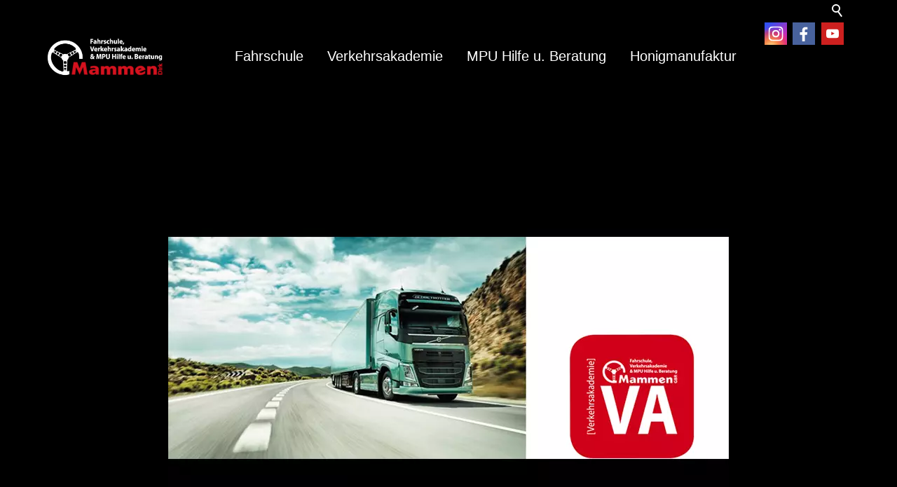

--- FILE ---
content_type: image/svg+xml
request_url: https://fahrschule-mammen.de/default-wGlobal/wGlobal/layout/images/social-icons/optimized/social-icons@fill(ffffff).svg
body_size: 8318
content:
<?xml version="1.0" encoding="UTF-8" standalone="no"?>
<svg
   xmlns:dc="http://purl.org/dc/elements/1.1/"
   xmlns:cc="http://creativecommons.org/ns#"
   xmlns:rdf="http://www.w3.org/1999/02/22-rdf-syntax-ns#"
   xmlns:svg="http://www.w3.org/2000/svg"
   xmlns="http://www.w3.org/2000/svg"
   xmlns:xlink="http://www.w3.org/1999/xlink"
   xmlns:sodipodi="http://sodipodi.sourceforge.net/DTD/sodipodi-0.dtd"
   xmlns:inkscape="http://www.inkscape.org/namespaces/inkscape"
   width="320"
   height="320"
   viewBox="0 0 320 320"
   id="svg2"
   version="1.1"
   inkscape:version="1.0 (4035a4f, 2020-05-01)"
   sodipodi:docname="social-icons.svg">
  <defs
     id="defs4">
    <clipPath
       id="SVGID_2_">
      <rect
         y="0"
         x="0"
         id="use9"
         width="800"
         height="800" />
    </clipPath>
    <clipPath
       id="SVGID_2_-7">
      <use
         xlink:href="#SVGID_1_"
         overflow="visible"
         id="use9-1" />
    </clipPath>
    <clipPath
       id="SVGID_2_-1">
      <use
         xlink:href="#SVGID_1_"
         overflow="visible"
         id="use9-0" />
    </clipPath>
    <clipPath
       id="SVGID_2_-3">
      <use
         xlink:href="#SVGID_1_"
         overflow="visible"
         id="use9-9" />
    </clipPath>
    <linearGradient
       id="a"
       x1=".667"
       x2=".417"
       y1=".167"
       y2=".75">
      <stop
         offset="0"
         stop-color="#37aee2"
         id="stop875" />
      <stop
         offset="1"
         stop-color="#1e96c8"
         id="stop877" />
    </linearGradient>
    <linearGradient
       id="b"
       x1=".66"
       x2=".851"
       y1=".437"
       y2=".802">
      <stop
         offset="0"
         stop-color="#eff7fc"
         id="stop880" />
      <stop
         offset="1"
         stop-color="#fff"
         id="stop882" />
    </linearGradient>
    <linearGradient
       gradientTransform="translate(32.000001,88.000004)"
       gradientUnits="userSpaceOnUse"
       y2="180"
       y1="40.079999"
       x2="100.08"
       x1="160.08"
       id="a-8">
      <stop
         id="stop875-2"
         stop-color="#37aee2"
         offset="0" />
      <stop
         id="stop877-9"
         stop-color="#1e96c8"
         offset="1" />
    </linearGradient>
    <linearGradient
       gradientUnits="userSpaceOnUse"
       gradientTransform="matrix(0.16735139,0,0,0.16735136,150.98009,146.20696)"
       y2="174.66004"
       y1="131.03925"
       x2="146.50331"
       x1="123.67709"
       id="b-8">
      <stop
         id="stop880-2"
         stop-color="#eff7fc"
         offset="0" />
      <stop
         id="stop882-0"
         stop-color="#fff"
         offset="1" />
    </linearGradient>
  </defs>
  <sodipodi:namedview
     id="base"
     pagecolor="#000000"
     bordercolor="#666666"
     borderopacity="1.0"
     inkscape:pageopacity="0"
     inkscape:pageshadow="2"
     inkscape:zoom="8.592394"
     inkscape:cx="258.18308"
     inkscape:cy="45.139315"
     inkscape:document-units="px"
     inkscape:current-layer="g911"
     showgrid="true"
     units="px"
     inkscape:window-width="1440"
     inkscape:window-height="847"
     inkscape:window-x="0"
     inkscape:window-y="25"
     inkscape:window-maximized="0"
     borderlayer="false"
     objecttolerance="1"
     showborder="true"
     inkscape:document-rotation="0">
    <inkscape:grid
       type="xygrid"
       id="grid8068"
       empspacing="4" />
    <inkscape:grid
       type="xygrid"
       id="grid8070"
       empspacing="16" />
  </sodipodi:namedview>
  <metadata
     id="metadata7">
    <rdf:RDF>
      <cc:Work
         rdf:about="">
        <dc:format>image/svg+xml</dc:format>
        <dc:type
           rdf:resource="http://purl.org/dc/dcmitype/StillImage" />
        <dc:title />
      </cc:Work>
    </rdf:RDF>
  </metadata>
  <g
     inkscape:label="Ebene 1"
     inkscape:groupmode="layer"
     id="layer1"
     transform="translate(0,-732.36214)">
    <path
       d="m 55.999997,743.39856 c -0.588699,0.2609 -1.221348,0.4375 -1.88536,0.5167 0.677764,-0.406 1.198227,-1.0495 1.443322,-1.81588 -0.634225,0.37598 -1.336757,0.64938 -2.084462,0.79648 -0.598818,-0.63791 -1.451932,-1.03655 -2.396046,-1.03655 -1.81291,0 -3.282694,1.46965 -3.282694,3.28219 0,0.2573 0.0291,0.5078 0.08504,0.748 -2.72815,-0.137 -5.146899,-1.4436 -6.765947,-3.42934 -0.282563,0.4848 -0.444391,1.0487 -0.444391,1.65024 0,1.1385 0.5795,2.1431 1.46029,2.7319 -0.538077,-0.016 -1.044225,-0.1647 -1.486814,-0.4107 -1.99e-4,0.015 -2.99e-4,0.027 -2.99e-4,0.041 0,1.5906 1.131511,2.9176 2.633178,3.2187 -0.275449,0.076 -0.565467,0.1155 -0.86481,0.1155 -0.211535,0 -0.417161,-0.021 -0.617587,-0.06 0.417714,1.304 1.629971,2.2536 3.066401,2.2797 -1.123441,0.8803 -2.538842,1.4049 -4.076751,1.4049 -0.264963,0 -0.526265,-0.013 -0.783063,-0.045 1.452712,0.9317 3.178152,1.4747 5.031911,1.4747 6.037865,0 9.339573,-5.002 9.339573,-9.3398 0,-0.1422 -0.0034,-0.2838 -0.0095,-0.4243 0.641312,-0.4629 1.19788,-1.0408 1.637982,-1.69914"
       style="fill:#ffffff;fill-opacity:1;fill-rule:nonzero;stroke:none"
       id="path14"
       inkscape:connector-curvature="0" />
    <path
       d="m 112.00003,738.36322 c -5.52283,0 -10.00003,4.47674 -10.00003,9.99898 0,4.2363 2.63577,7.8548 6.35574,9.3119 -0.0875,-0.7912 -0.16635,-2.0048 0.0347,-2.8687 0.18159,-0.7803 1.17262,-4.9706 1.17262,-4.9706 0,0 -0.29917,-0.599 -0.29917,-1.4845 0,-1.3905 0.80602,-2.4286 1.80945,-2.4286 0.85316,0 1.26523,0.6406 1.26523,1.4086 0,0.858 -0.54619,2.1408 -0.82815,3.3295 -0.23555,0.9955 0.49914,1.8073 1.48077,1.8073 1.77748,0 3.14364,-1.8743 3.14364,-4.5794 0,-2.3943 -1.72034,-4.06824 -4.17709,-4.06824 -2.84528,0 -4.51534,2.13404 -4.51534,4.33944 0,0.8595 0.33108,1.7812 0.74418,2.2822 0.0817,0.099 0.0936,0.1857 0.0693,0.2867 -0.0758,0.316 -0.24459,0.9953 -0.27768,1.1342 -0.0437,0.1831 -0.14498,0.2218 -0.33445,0.1338 -1.24901,-0.5815 -2.02982,-2.4075 -2.02982,-3.8741 0,-3.1544 2.29196,-6.05056 6.6073,-6.05056 3.46888,0 6.16478,2.47096 6.16478,5.77456 0,3.4465 -2.173,6.2201 -5.18897,6.2201 -1.01344,0 -1.96598,-0.5265 -2.29204,-1.1484 0,0 -0.50143,1.9094 -0.62294,2.3771 -0.22587,0.8686 -0.83528,1.9574 -1.243,2.6216 0.93572,0.2897 1.93006,0.446 2.96096,0.446 5.52283,0 9.99998,-4.4771 9.99998,-9.9999 0,-5.52224 -4.47715,-9.99898 -9.99998,-9.99898"
       style="fill:#ffffff;fill-opacity:1;fill-rule:nonzero;stroke:none"
       id="path16"
       inkscape:connector-curvature="0" />
    <path
       inkscape:connector-curvature="0"
       style="fill:#ffffff"
       id="f"
       d="m 17.468092,759.3613 0,-9.2943 3.119608,0 0.467117,-3.6221 -3.586725,0 0,-2.3125 c 0,-1.0483 0.291203,-1.7629 1.794993,-1.7629 l 1.91801,0 0,-3.239 c -0.331712,-0.044 -1.470264,-0.14276 -2.79488,-0.14276 -2.765358,0 -4.658598,1.68736 -4.658598,4.78698 l 0,2.67108 -3.127617,0 0,3.6221 3.127617,0 0,9.2942 3.740475,0 z" />
    <path
       d="m 71.00564,748.4146 c -0.179867,-4.73624 3.968683,-9.11269 8.7092,-9.16976 2.416359,-0.20595 4.766855,0.73252 6.595495,2.26304 -0.749902,0.8244 -1.512798,1.63993 -2.328564,2.40321 -1.609405,-0.97823 -3.547741,-1.72363 -5.428994,-1.06153 -3.034696,0.86401 -4.872114,4.44674 -3.749416,7.41564 0.929676,3.1004 4.700994,4.8021 7.656673,3.4995 1.530517,-0.548 2.539177,-1.96 2.98205,-3.4776 -1.754125,-0.034 -3.508249,-0.013 -5.262342,-0.061 -0.0043,-1.0438 -0.0088,-2.0833 -0.0043,-3.127 2.924967,-0.01 5.854404,-0.014 8.783713,0.014 0.179774,2.5566 -0.197364,5.2931 -1.859351,7.3454 -2.275983,2.9296 -6.481489,3.7891 -9.90207,2.6401 -3.631068,-1.1929 -6.271034,-4.8503 -6.192051,-8.6832"
       style="fill:#ffffff;fill-opacity:1;fill-rule:nonzero;stroke:none"
       id="path46"
       inkscape:connector-curvature="0" />
    <circle
       style="fill:#ffffff"
       cx="137.46863"
       cy="754.89362"
       r="2.4685714"
       id="circle26" />
    <path
       inkscape:connector-curvature="0"
       style="fill:#ffffff"
       d="m 146.93143,757.3621 -3.49714,0 A 8.4342857,8.4342857 0 0 0 135,748.9278 l 0,-3.4972 a 11.931429,11.931429 0 0 1 11.93143,11.9315 z"
       id="path28" />
    <path
       inkscape:connector-curvature="0"
       style="fill:#ffffff"
       d="M 149.4,757.3621 A 14.4,14.4 0 0 0 135,742.962 l 0,-3.59996 a 18,18 0 0 1 18,18.00006 z"
       id="path30" />
    <path
       style="fill:#ffffff;fill-opacity:1;fill-rule:evenodd;stroke:none;stroke-width:1px;stroke-linecap:butt;stroke-linejoin:miter;stroke-opacity:1"
       d="m 166,741.36214 20,0 0,0 -10,8 z"
       id="path8176"
       inkscape:connector-curvature="0"
       sodipodi:nodetypes="ccccc" />
    <path
       d="m 46.142696,782.6668 -8e-4,-5.0574 4.8636,2.5374 -4.8628,2.52 z m 10.6786,-5.9329 c 0,0 -0.176,-1.2408 -0.715799,-1.7874 -0.684201,-0.7164 -1.451601,-0.7202 -1.803401,-0.7628 -2.518799,-0.1825 -6.2972,-0.1825 -6.2972,-0.1825 l -0.0089,0 c 0,0 -3.7782,0 -6.297189,0.1825 -0.351809,0.047 -1.118811,0.05 -1.803398,0.7628 -0.539818,0.5466 -0.715409,1.7874 -0.715409,1.7874 0,0 -0.18,1.4564 -0.18,2.9129 l 0,1.3655 c 0,1.4562 0.18,2.9127 0.18,2.9127 0,0 0.175591,1.2402 0.715409,1.7873 0.684587,0.7167 1.584,0.6931 1.984591,0.7687 1.440202,0.1375 6.12,0.1811 6.12,0.1811 0,0 3.782407,-0.01 6.301193,-0.1887 0.351809,-0.047 1.119216,-0.05 1.803398,-0.7611 0.539818,-0.5471 0.715813,-1.7873 0.715813,-1.7873 0,0 0.179596,-1.4565 0.179596,-2.9127 l 0,-1.3655 c 0,-1.4565 -0.179596,-2.9129 -0.179596,-2.9129"
       style="fill:#ffffff;fill-opacity:1;fill-rule:nonzero;stroke:none"
       id="path620"
       inkscape:connector-curvature="0" />
    <path
       d="m 75.08667,788.3621 0,-11.6089 -3.858574,0 0,11.6089 3.858574,0 z m -1.929305,-13.1938 c 1.345564,0 2.183062,-0.8915 2.183062,-2.0056 -0.02508,-1.139 -0.837498,-2.0058 -2.157538,-2.0058 -1.319902,0 -2.182889,0.8668 -2.182889,2.0058 0,1.1141 0.837327,2.0056 2.13222,2.0056 l 0.02508,0 z"
       style="fill:#ffffff;fill-opacity:1;fill-rule:evenodd;stroke:none"
       id="path28-1"
       inkscape:connector-curvature="0" />
    <path
       d="m 77.221742,788.3621 3.858538,0 0,-6.4828 c 0,-0.3471 0.02508,-0.6936 0.126966,-0.9416 0.278936,-0.6933 0.913829,-1.4112 1.979767,-1.4112 1.396231,0 1.954758,1.0645 1.954758,2.6251 l 0,6.2105 3.858229,0 0,-6.6564 c 0,-3.5657 -1.903609,-5.2248 -4.442246,-5.2248 -2.081585,0 -2.995414,1.1634 -3.503134,1.9559 l 0.02577,0 0,-1.6836 -3.858539,0 c 0.05064,1.0893 0,11.6089 0,11.6089 z"
       style="fill:#ffffff;fill-opacity:1;fill-rule:evenodd;stroke:none"
       id="path30-6"
       inkscape:connector-curvature="0" />
    <path
       inkscape:connector-curvature="0"
       style="fill:#ffffff;fill-opacity:1"
       d="m 114.84626,785.0507 c -1.47214,0.038 -1.75684,-1.0124 -1.76948,-1.7749 l 0,-5.2905 3.43079,0 0,-3.066 -3.41704,0 0,-4.5571 -2.69403,0 c -0.0442,0 -0.12138,0.038 -0.13221,0.1346 -0.15805,1.4032 -0.8294,3.8668 -3.61829,4.8508 l 0,2.6377 2.12295,0 0,5.569 c 0,2.0137 1.25577,4.874 5.26098,4.8067 1.35158,-0.023 2.85304,-0.5766 3.18538,-1.0542 l -0.88454,-2.5669 c -0.34234,0.159 -0.99578,0.298 -1.48451,0.3108 z"
       id="path7"
       sodipodi:nodetypes="cccccccsccccscccc" />
    <path
       d="m 135.72125,773.2028 c -0.20413,0 -0.37591,0.072 -0.46218,0.2118 -0.0893,0.1449 -0.0755,0.3313 0.0192,0.52 l 2.29165,3.967 c 0.004,0.01 0.004,0.012 0,0.019 l -3.60113,6.355 c -0.094,0.1872 -0.0894,0.3751 0,0.5199 0.0863,0.1395 0.23879,0.2311 0.44292,0.2311 l 3.38933,0 c 0.50686,0 0.75104,-0.342 0.92436,-0.6547 0,0 3.52182,-6.2287 3.65893,-6.4706 -0.0139,-0.022 -2.33016,-4.0633 -2.33016,-4.0633 -0.1687,-0.3004 -0.42367,-0.6355 -0.94362,-0.6355 z"
       style="fill:#ffffff;fill-opacity:1;fill-rule:nonzero;stroke:none"
       id="path19359"
       inkscape:connector-curvature="0"
       sodipodi:nodetypes="sccccccsscccss" />
    <path
       inkscape:connector-curvature="0"
       d="m 149.96008,768.5617 c -0.50608,0 -0.72562,0.3189 -0.90741,0.6456 0,0 -7.30169,12.9487 -7.54202,13.3739 0.0123,0.023 4.81592,8.8354 4.81592,8.8354 0.16793,0.3004 0.42752,0.6455 0.9467,0.6455 l 3.38548,0 c 0.20413,0 0.36358,-0.077 0.44985,-0.2165 0.0901,-0.1448 0.0878,-0.3358 -0.007,-0.5238 l -4.77818,-8.7298 c -0.004,-0.01 -0.004,-0.015 0,-0.022 l 7.50427,-13.2684 c 0.094,-0.1872 0.0963,-0.3783 0.007,-0.5231 -0.0863,-0.1394 -0.24649,-0.2164 -0.45062,-0.2164 l -3.42399,0 z"
       style="fill:#ffffff;fill-opacity:1;fill-rule:nonzero;stroke:none"
       id="path19375" />
    <path
       style="fill:#ffffff;fill-opacity:1;fill-rule:evenodd;stroke:none;stroke-width:0.2;stroke-linecap:butt;stroke-linejoin:miter;stroke-miterlimit:4;stroke-dasharray:none;stroke-opacity:1"
       d="m 234,770.3621 v 20 h 12 v -20 z m 5,1 h 2 v 0.5 h -2 z m -4,1.5 h 10 v 13.5 h -10 z m 5,14.5 c 0.55228,0 1,0.4478 1,1 0,0.5523 -0.44772,1 -1,1 -0.55228,0 -1,-0.4477 -1,-1 0,-0.5522 0.44772,-1 1,-1 z"
       id="path8242"
       inkscape:connector-curvature="0"
       sodipodi:nodetypes="cccccccccccccccsssss" />
    <path
       style="fill:#ffffff;fill-opacity:1;fill-rule:evenodd;stroke:none;stroke-width:1px;stroke-linecap:butt;stroke-linejoin:miter;stroke-opacity:1"
       d="m 166,755.36214 0,-12 10,8 10,-8 0,12 z"
       id="path8085"
       inkscape:connector-curvature="0" />
    <path
       style="fill:#ffffff;stroke-width:0.04786521"
       d="m 198.00969,758.28983 c 0.015,-0.0496 0.33103,-1.19916 0.70215,-2.55445 l 0.67475,-2.46416 -0.31091,-0.64708 c -0.70647,-1.47031 -1.00182,-2.77412 -0.99769,-4.4045 0.01,-3.78343 2.1652,-7.20448 5.59691,-8.8824 0.93252,-0.45594 2.08692,-0.79358 3.17179,-0.92769 0.5724,-0.0707 1.84714,-0.0607 2.4489,0.0194 2.87509,0.38275 5.35182,1.93445 6.99143,4.3802 0.36002,0.53705 0.85924,1.5234 1.06674,2.1077 0.64738,1.82298 0.7443,3.92622 0.26755,5.80687 -0.97956,3.86418 -4.1847,6.76535 -8.16472,7.39036 -0.80841,0.12696 -2.25379,0.11296 -3.06337,-0.0297 -0.84852,-0.14947 -1.61363,-0.37712 -2.34976,-0.69918 -0.33983,-0.14869 -0.67173,-0.29216 -0.73755,-0.31885 -0.0979,-0.0397 -0.5684,0.0693 -2.58472,0.59906 -1.35578,0.35618 -2.52668,0.66267 -2.60199,0.68106 -0.11905,0.0291 -0.13334,0.0217 -0.10951,-0.0568 z m 11.62292,-1.88103 c 1.72283,-0.3737 3.11962,-1.1529 4.33736,-2.41961 1.12183,-1.16693 1.84358,-2.5602 2.17167,-4.19218 0.14645,-0.72843 0.15695,-2.19886 0.021,-2.94151 -0.23623,-1.29062 -0.7359,-2.45368 -1.49653,-3.48357 -2.36529,-3.20253 -6.64931,-4.27898 -10.21143,-2.56585 -1.91942,0.9231 -3.35701,2.44893 -4.13782,4.39176 -0.97717,2.43139 -0.74027,5.20334 0.63567,7.43822 0.10969,0.17816 0.19945,0.34761 0.19945,0.37656 0,0.0399 -0.66041,2.50798 -0.79458,2.96958 -0.0195,0.0673 0.12149,0.0422 0.87625,-0.15596 0.49475,-0.12989 1.20329,-0.31439 1.57452,-0.41003 l 0.67495,-0.17384 0.47381,0.26668 c 0.83609,0.4706 1.81226,0.81083 2.77133,0.96591 0.64849,0.10485 2.2881,0.0675 2.90433,-0.0661 z m 0.32657,-3.42711 c -0.64444,-0.13124 -1.8872,-0.6232 -2.53124,-1.00205 -1.26958,-0.74678 -2.47502,-1.92287 -3.51467,-3.42907 -1.15958,-1.67995 -1.25277,-3.16887 -0.27211,-4.34724 0.34211,-0.4111 0.50507,-0.48301 1.09454,-0.48301 0.46517,0 0.479,0.003 0.59138,0.13674 0.12824,0.15243 0.99433,2.20357 0.99433,2.35488 0,0.163 -0.21964,0.53189 -0.52364,0.87944 -0.34836,0.39825 -0.36112,0.49477 -0.11625,0.87927 0.51231,0.80454 1.29105,1.61877 1.99817,2.08927 0.44909,0.29881 1.255,0.69171 1.50059,0.73156 0.14725,0.0238 0.18107,0.004 0.39392,-0.23178 0.12807,-0.14185 0.37063,-0.43023 0.53903,-0.64083 0.29474,-0.36861 0.31349,-0.38279 0.50109,-0.37922 0.14389,0.003 0.46277,0.13209 1.21771,0.49395 0.56255,0.26962 1.06053,0.52437 1.10666,0.56612 0.15591,0.14109 0.0681,0.91508 -0.15288,1.34835 -0.13738,0.26929 -0.53514,0.60232 -0.97764,0.81854 -0.57568,0.28132 -1.17904,0.35149 -1.84899,0.21508 z"
       id="path1321"
       inkscape:connector-curvature="0" />
    <path
       style="color:#000000;font-style:normal;font-variant:normal;font-weight:normal;font-stretch:normal;font-size:medium;line-height:normal;font-family:sans-serif;text-indent:0;text-align:start;text-decoration:none;text-decoration-line:none;text-decoration-style:solid;text-decoration-color:#000000;letter-spacing:normal;word-spacing:normal;text-transform:none;direction:ltr;block-progression:tb;writing-mode:lr-tb;baseline-shift:baseline;text-anchor:start;white-space:normal;clip-rule:nonzero;display:inline;overflow:visible;visibility:visible;opacity:1;isolation:auto;mix-blend-mode:normal;color-interpolation:sRGB;color-interpolation-filters:linearRGB;solid-color:#000000;solid-opacity:1;fill:#ffffff;fill-opacity:1;fill-rule:nonzero;stroke:none;stroke-width:2;stroke-linecap:round;stroke-linejoin:miter;stroke-miterlimit:4;stroke-dasharray:none;stroke-dashoffset:0;stroke-opacity:1;color-rendering:auto;image-rendering:auto;shape-rendering:auto;text-rendering:auto;enable-background:accumulate"
       d="m 16.055211,775.22014 c -3.134992,0 -5.201209,2.0681 -5.201211,5.2031 -6e-6,3.135 2.066213,5.3049 5.201211,5.3049 3.134998,0 5.203795,-2.1699 5.203789,-5.3049 -3e-6,-3.135 -2.068797,-5.2031 -5.203789,-5.2031 z m 0,1.9031 c 1.836092,0 3.299996,1.46391 3.299997,3.3 3e-6,1.83609 -1.463901,3.29766 -3.299997,3.29766 -1.836096,0 -3.297653,-1.46157 -3.29765,-3.29766 10e-7,-1.83609 1.461557,-3.3 3.29765,-3.3 z"
       id="path4238"
       inkscape:connector-curvature="0"
       sodipodi:nodetypes="ssssssssss" />
    <circle
       style="opacity:1;fill:#ffffff;fill-opacity:1;stroke:none;stroke-width:2;stroke-linecap:round;stroke-linejoin:miter;stroke-miterlimit:4;stroke-dasharray:none;stroke-opacity:1"
       id="path4240"
       cx="21.738621"
       cy="774.76349"
       r="1.2617909" />
    <g
       id="g3"
       transform="matrix(0.02398563,0,0,-0.02398563,6.4069714,789.84946)">
      <defs
         id="defs5">
        <rect
           height="800"
           width="800"
           id="SVGID_1_"
           x="0"
           y="0" />
      </defs>
      <clipPath
         id="SVGID_2_-0">
        <use
           id="use9-8"
           overflow="visible"
           xlink:href="#SVGID_1_"
           style="overflow:visible"
           x="0"
           y="0"
           width="100%"
           height="100%" />
      </clipPath>
      <path
         style="fill:#ffffff;fill-opacity:1;stroke:none;stroke-width:50.10103607;stroke-opacity:1"
         id="path11-94"
         d="m 400.003,72.068 c 106.804,0 119.451,0.408 161.633,2.332 38.997,1.781 60.178,8.298 74.274,13.774 18.673,7.257 31.996,15.926 45.993,29.923 13.999,13.997 22.669,27.317 29.923,45.99 5.477,14.097 11.993,35.277 13.771,74.275 1.924,42.181 2.332,54.829 2.332,161.636 0,106.807 -0.408,119.457 -2.332,161.636 -1.778,39 -8.295,60.181 -13.771,74.274 -7.254,18.669 -15.924,31.993 -29.923,45.993 -13.997,13.996 -27.32,22.666 -45.993,29.923 -14.097,5.476 -35.277,11.993 -74.274,13.771 -42.175,1.927 -54.82,2.331 -161.633,2.331 -106.815,0 -119.46,-0.404 -161.636,-2.331 -38.997,-1.778 -60.178,-8.296 -74.275,-13.771 -18.669,-7.257 -31.996,-15.927 -45.993,-29.923 -13.996,-14 -22.663,-27.324 -29.92,-45.993 -5.476,-14.094 -11.996,-35.274 -13.774,-74.274 -1.924,-42.179 -2.332,-54.829 -2.332,-161.636 0,-106.807 0.408,-119.455 2.332,-161.636 1.778,-38.998 8.298,-60.178 13.774,-74.275 7.257,-18.672 15.924,-31.993 29.92,-45.99 13.997,-13.997 27.324,-22.666 45.993,-29.923 14.097,-5.476 35.278,-11.994 74.275,-13.774 42.182,-1.924 54.829,-2.332 161.636,-2.332 m 0,-72.071 c -108.636,0 -122.258,0.459 -164.92,2.408 -42.577,1.942 -71.654,8.706 -97.096,18.593 C 111.683,31.22 89.376,44.896 67.14,67.133 44.903,89.37 31.223,111.68 21.004,137.98 11.111,163.429 4.35,192.502 2.408,235.08 0.46,277.746 0.003,291.365 0.003,399.997 c 0,108.636 0.457,122.255 2.405,164.917 1.942,42.58 8.703,71.654 18.596,97.1 10.219,26.303 23.899,48.61 46.136,70.85 22.236,22.237 44.543,35.914 70.847,46.136 25.442,9.887 54.519,16.647 97.096,18.593 42.663,1.945 56.285,2.408 164.92,2.408 108.633,0 122.255,-0.463 164.917,-2.408 42.578,-1.945 71.654,-8.706 97.097,-18.593 26.304,-10.222 48.61,-23.898 70.851,-46.136 22.236,-22.239 35.913,-44.547 46.135,-70.85 9.891,-25.445 16.651,-54.52 18.594,-97.1 1.947,-42.662 2.404,-56.281 2.404,-164.917 0,-108.633 -0.457,-122.252 -2.404,-164.917 -1.942,-42.577 -8.703,-71.651 -18.594,-97.099 -10.222,-26.3 -23.898,-48.61 -46.135,-70.847 C 710.628,44.897 688.321,31.22 662.017,20.999 636.575,11.112 607.498,4.348 564.92,2.406 522.258,0.457 508.636,-0.003 400.003,-0.003"
         clip-path="url(#SVGID_2_-0)"
         inkscape:connector-curvature="0"
         transform="matrix(1.1081144,0,0,1.1081144,-39.67129,-49.912173)" />
    </g>
    <path
       style="color:#000000;font-style:normal;font-variant:normal;font-weight:normal;font-stretch:normal;font-size:medium;line-height:normal;font-family:sans-serif;text-indent:0;text-align:start;text-decoration:none;text-decoration-line:none;text-decoration-style:solid;text-decoration-color:#000000;letter-spacing:normal;word-spacing:normal;text-transform:none;direction:ltr;block-progression:tb;writing-mode:lr-tb;baseline-shift:baseline;text-anchor:start;white-space:normal;clip-rule:nonzero;display:inline;overflow:visible;visibility:visible;opacity:1;isolation:auto;mix-blend-mode:normal;color-interpolation:sRGB;color-interpolation-filters:linearRGB;solid-color:#000000;solid-opacity:1;fill:#ffffff;fill-opacity:1;fill-rule:nonzero;stroke:none;stroke-width:2;stroke-linecap:round;stroke-linejoin:round;stroke-miterlimit:4;stroke-dasharray:none;stroke-dashoffset:0;stroke-opacity:1;color-rendering:auto;image-rendering:auto;shape-rendering:auto;text-rendering:auto;enable-background:accumulate"
       d="m 208,769.63739 c -4.14214,0 -7.5,3.35786 -7.5,7.5 l 2.5,0 c 0,-2.76142 2.23858,-5 5,-5 2.76142,0 5,2.23858 5,5 l 2.5,0 c 0,-4.14214 -3.35786,-7.5 -7.5,-7.5 z m -9.375,7.50731 c -0.34516,5e-5 -0.62496,0.27985 -0.625,0.625 l 0,12.86744 c 4e-5,0.34515 0.27984,0.62495 0.625,0.625 l 18.75,0 c 0.34515,-5e-5 0.62495,-0.27985 0.625,-0.625 l 0,-12.86744 c -5e-5,-0.34515 -0.27985,-0.62495 -0.625,-0.625 z m 3.375,3.19337 12,0 -5.94995,4.42139 z m 0,1.10595 6.05005,4.42017 5.94995,-4.42017 0,6.63087 -12,0 z"
       id="rect16202-1"
       inkscape:connector-curvature="0"
       sodipodi:nodetypes="sccsccsccccccccccccccccccc" />
    <path
       id="path3017"
       style="fill:#ffffff;fill-opacity:1;stroke-width:0.999999"
       d="m 170.7832,39 c -1.37056,0.02105 -2.42122,0.902032 -3.13086,1.955078 C 167.21768,41.756211 167,42.549898 167,43.333984 c 0.19177,1.968249 1.10852,4.041153 1.94334,5.585938 0.67329,1.0909 1.59055,2.219459 2.75391,3.382812 1.16335,1.163347 2.29191,2.080613 3.38281,2.753907 1.95911,1.054324 3.71741,1.620057 5.58594,1.943357 0.78408,0 1.57582,-0.21769 2.37695,-0.652344 1.34564,-0.848588 1.77283,-1.747801 1.95705,-3.130857 v -0.002 c 0,-0.119367 -0.0135,-0.207978 -0.0391,-0.267578 -1.33394,-0.992264 -2.66398,-1.607925 -3.92969,-2.402344 -0.12359,-0.0596 -0.24592,-0.08984 -0.36523,-0.08984 -0.17046,0 -0.383,0.120388 -0.63868,0.363281 -0.50613,0.518577 -0.93587,1.07727 -1.38086,1.585938 -0.23863,0.242893 -0.43447,0.363281 -0.58789,0.363281 -1.49906,-0.489949 -3.07356,-1.704808 -4.10351,-2.722656 -1.21042,-1.29185 -1.93462,-2.434325 -2.66016,-3.816406 -0.16532,-0.404825 0.15945,-0.622206 0.30078,-0.875 0.54069,-0.481792 1.0887,-0.926996 1.58594,-1.38086 0.24289,-0.25568 0.36328,-0.468218 0.36328,-0.638672 0,-0.11932 -0.0301,-0.241654 -0.0898,-0.365234 -0.93188,-1.38602 -1.45854,-2.704742 -2.40235,-3.929688 C 170.99307,39.013462 170.90252,39 170.7832,39 Z"
       transform="translate(0,732.36214)"
       inkscape:connector-curvature="0"
       sodipodi:nodetypes="cccccccccsccscccccccsccc" />
    <g
       transform="translate(102.52238,610.96556)"
       id="g911">
      <path
         style="fill:#ffffff;stroke-width:0.16735"
         id="path893"
         d="m 166.31275,172.59532 7.41191,6.52883 c 0.84587,0.55643 1.45618,0.26826 1.6669,-0.93614 l 3.01704,-16.95078 c 0.30882,-1.47648 -0.47205,-2.14636 -1.28131,-1.70835 l -17.71592,8.14455 c -1.20927,0.57835 -1.20206,1.38273 -0.2204,1.74108 l 4.5463,1.69191 10.5252,-7.91688 c 0.49689,-0.35923 0.953,-0.16628 0.57873,0.22988"
         fill="#ffffff" />
    </g>
  </g>
</svg>


--- FILE ---
content_type: text/javascript
request_url: https://fahrschule-mammen.de/default-wGlobal/wGlobal/layout/scripts/optimized/navigation.js?250618091954
body_size: 5503
content:
/*
////////////////////////////////////////////////////////////////
//
// JavaScript Funktionen für die Navigation
//
// Weblication CMS BASE
// erstellt durch Scholl Communications AG, 77694 Kehl, www.scholl.de
// erstellt mit Weblication Content Management Server, www.weblication.de
//
////////////////////////////////////////////////////////////////
*/

wAllowMinimize = true;

var megadropdownTimerOpen;
var megadropdownTimerClose;
var delayOpen  = 0;
var delayClose = 0;

////////////////////////////////////////////////////////////////
//
// Beim Initialisieren der Seite
//
////////////////////////////////////////////////////////////////

jQuery(document).ready(function(){

  if(typeof(wEditor) == 'object'){
    return false;
  }
  
  maxSizeNavigationmenu = jQuery('html').data('widthnavigationmainmenumax') ? jQuery('html').data('widthnavigationmainmenumax').replace(/px/, '') : 992;

  jQuery('a[data-previewlink]').each(function(){
    jQuery(this).parent().addClass('hasMegaDropdown');
    
    var id                    = jQuery(this).attr('id').replace(/navpoint_/, '');
    var megaDropdownEmbedMode = jQuery(this).closest('ul[data-embedmode]').attr('data-embedmode');
    var megaDropdownAddNavId  = jQuery(this).closest('ul[data-addnavid]').attr('data-addnavid');
    var megaDropdownOpenType  = jQuery(this).closest('ul[data-type]').attr('data-type') ? jQuery(this).closest('ul[data-type]').attr('data-type') : (jQuery('html').data('megadropdownopentype') ? jQuery('html').data('megadropdownopentype') : 'mouseenter');
    var megaDropdownPreload   = jQuery(this).closest('ul[data-preload]').attr('data-preload') ? jQuery(this).closest('ul[data-preload]').attr('data-preload') : (jQuery('html').data('megadropdownpreload') ? jQuery('html').data('megadropdownpreload') : 'yes');
    
    if(megaDropdownOpenType == 'click'){
      var windowWidth = jQuery(window).width(); 
      if(windowWidth >= maxSizeNavigationmenu){      
        jQuery(this).on('click touchstart', function(event){
          event.preventDefault();
          if(!jQuery('html').hasClass('megadropdown-open')){
            openMegaDropdown(id, jQuery(this).attr('data-previewlink'), {'mode' : megaDropdownEmbedMode, 'addNavId' : megaDropdownAddNavId});
          }
          else{
            closeMegaDropdown();             
            if(id != wUiTmp['megadropdownOpenid']){
              openMegaDropdown(id, jQuery(this).attr('data-previewlink'), {'mode' : megaDropdownEmbedMode, 'addNavId' : megaDropdownAddNavId});            
            }
          }
          return false;
        });
        jQuery(this).get(0).addEventListener("MSHoldVisual", function(e){e.preventDefault()}, false);
        jQuery(this).get(0).addEventListener("contextmenu", function(e){if(e.which != 3) e.preventDefault()}, false);
      }  
    }
    else{
      jQuery(this).on('mouseenter', function(){   
        if(megadropdownTimerClose){
          window.clearTimeout(megadropdownTimerClose);
          if(id != wUiTmp['megadropdownOpenid']){
            closeMegaDropdown();        
          }
          openMegaDropdown(id, jQuery(this).attr('data-previewlink'), {'mode' : megaDropdownEmbedMode, 'addNavId' : megaDropdownAddNavId});
        }
        else{
          (function(thisContext){
            megadropdownTimerOpen = window.setTimeout(function(){
              openMegaDropdown(id, jQuery(thisContext).attr('data-previewlink'), {'mode' : megaDropdownEmbedMode, 'addNavId' : megaDropdownAddNavId});
            }, delayOpen);  
          })(this);       
        }
      });
    }
    
    if(megaDropdownPreload != 'no'){
      openMegaDropdown(id, jQuery(this).attr('data-previewlink'), {'mode' : megaDropdownEmbedMode, 'addNavId' : megaDropdownAddNavId, 'initToPreload' : true});
    }
  });
    
  jQuery('#navigationMain ul').each(function(){
    
    if(jQuery(this).attr('data-addtitle') == '1' && jQuery(this).data('hasAddTitle') != '1'){
      var elementTitle = jQuery('<li class="navlayerTitle"><span>' + (jQuery(this).parent().find(' > a').html() ? jQuery(this).parent().find(' > a').html() : '') + '</span></li>');
      jQuery(this).prepend(elementTitle);      
      jQuery(this).data('hasAddTitle', '1');
    }

    if(jQuery(this).attr('data-addbacktitle') == '1' && jQuery(this).data('hasAddBacktitle') != '1'){
      var elementBackTitle = jQuery('<li class="navlayerBackTitle"><span>' + (jQuery(this).parent().find(' > a').html() ? jQuery(this).parent().find(' > a').html() : '') + '</span></li>');
      jQuery(this).prepend(elementBackTitle);
      elementBackTitle.on('click', function(){jQuery(this).parent().parent().find('> span.navpointToggler').trigger('click')});    
      jQuery(this).data('hasAddBacktitle', '1');
    }
    
    if(jQuery(this).attr('data-addbackparenttitle') == '1' && jQuery(this).data('hasAddBackparenttitle') != '1'){
      var elementBackParentTitle = jQuery('<li class="navlayerBackParentTitle"><span>' + (jQuery(this).parent().parent().parent().find(' > a').html() ? jQuery(this).parent().parent().parent().find(' > a').html() : '') + '</span></li>');
      jQuery(this).prepend(elementBackParentTitle);
      elementBackParentTitle.on('click', function(){jQuery(this).parent().parent().find('> span.navpointToggler').trigger('click')});
      jQuery(this).data('hasAddBackparenttitle', '1');
    }          

    if(jQuery(this).attr('data-addcloser') == '1' && jQuery(this).data('hasAddCloser') != '1'){
      var elementCloser = jQuery('<li class="navlayerCloser"></li>');
      jQuery(this).prepend(elementCloser);
      elementCloser.on('click', function(){jQuery(this).parent().parent().find('> span.navpointToggler').trigger('click')});
      jQuery(this).data('hasAddCloser', '1');
    }    
  });  
  
  jQuery('#navigationMain li > a').each(function(){
    jQuery(this).get(0).addEventListener("MSHoldVisual", function(e){e.preventDefault()}, false);
    jQuery(this).get(0).addEventListener("contextmenu", function(e){if(e.which != 3) e.preventDefault()}, false);

    if(jQuery(this).siblings('ul, div').length > 0){
      jQuery(this).attr('aria-haspopup', 'true');
    }  
  });  
  
  if(typeof(wToggleOnClickNavpointInMenu) != 'undefined' && wToggleOnClickNavpointInMenu){
    jQuery('.navpointToggler').each(function(){
      if(jQuery(this).siblings('a').length > 0){
        jQuery(this).siblings('a').on('click', function(){
          if(!jQuery(this).next().hasClass('open')){
            jQuery(this).attr('data-donotclose', 1);
            event.stopPropagation();          
            jQuery(this).next().trigger('click');
            return false;
          }
        });
      }  
    });   
  }

  jQuery('#navigationMainToggler').on('click', function(){
    navigationToggler_onclick(this);
  });

  jQuery('.navpointToggler').on('click', function(){
    navpointToggler_onclick(this);
  });
  
  jQuery('#navigationMain li > a').on('click touchstart', function(event){
    navpoint_onclick(this, jQuery(this).parent().parent().data('navlevel'), event);
  });  

  jQuery('#navigationMain li').on('mouseenter', function(event){
    navpoint_onmouseenter(this, jQuery(this).parent().data('navlevel'), event);
  });

  jQuery('#navigationMain li').on('mouseleave', function(event){
    navpoint_onmouseleave(this, jQuery(this).parent().data('navlevel'), event);
  });
  
  jQuery('body').on('click touchstart', function(event){
    if(window['wglTouchStartedNavlayers']){
      var timeTouchstartBody = new Date().getTime();
      var timeDiffTouch = timeTouchstartBody - window['wglTouchStartedNavlayers'];
      if(timeDiffTouch > 100){
        jQuery('a[data-has-already-touched="1"]').attr('data-has-already-touched', '');
      }
    }  
  });
  
  jQuery('body').append('<div id="navlayer-background"/>');
});

////////////////////////////////////////////////////////////////
//
// @method void showMegadropdown(id, url, mode)
//
// @desc Öffnet einen eingebetteten Navigationspunkt als Mega Dropdown
//
// @return void
//
////////////////////////////////////////////////////////////////

openMegaDropdown = function(id, url, options){
  //console.log('openMegaDropdown(' + id + ', ' + url + ')');

  options = options || {};
  
  var windowWidth = jQuery(window).width();

  if(windowWidth < maxSizeNavigationmenu){
    return false;
  }

  var mode          = options['mode'];
  var addNavId      = options['addNavId'];
  var initToPreload = options['initToPreload'];
  //var initToPreload = options['initToPreload'];  

  var navPoint = jQuery('#navpoint_' + id);
    
  var navigationTogglerOnClick = jQuery('html').data('navigationtoggleronclick') ? jQuery('html').data('navigationtoggleronclick') : '';              
   
  if(navigationTogglerOnClick == 'toggleFirstMegaDropdownIfFullWidth' && windowWidth >= maxSizeNavigationmenu){  
    navPoint = jQuery('#navigationMainToggler');
  }      

  if(navPoint.data('hasLoaded') == '1'){
    megadropdown_onopen(id);
  }
  else if(navPoint.data('loading') == '1'){
  }
  else if(mode != 'iframe'){

    var elementToAppend = navPoint.parent();
    elementToAppend.append('<div class="navLevelEmbed" id="navEmbed_' + id + '"></div>');
    elementToAppend.addClass('hasMegaDropdown');

    url += (url.indexOf('?') == -1 ? '?' : '&') + 'viewmode=embed';

    if(addNavId != 'no'){
      if(typeof(wNavidStandard) != 'undefined' && wNavidStandard != ''){
        url += '&navid=' + wNavidStandard;
      }
    }
    url = url.replace('[URL]', location.pathname + location.search);

    navPoint.data('loading', '1');      
    
    jQuery.ajax({
      type: "GET",
      url: url,
      async: true,
      success: function(result){
        result = result.replace(/\n/g, '_wNL-');
        result = result.replace(/(\s+id=")([^"]+)(")/gi, function(matches, p1, p2, p3){
          if(!document.getElementById(p2)){
            return ' data-replacedid="' + p2 + '"' + p1 + p2 + p3;  
          }
          return ' data-replacedid="' + p2 + '"';
        });        
        result = result.replace(/^.*<!--\s*CONTENT:START\s*-->/im, '');
        result = result.replace(/<!--\s*CONTENT:STOP\s*-->.*$/im, '');
        result = result.replace(/_wNL-/g, "\n");

        elementToAppend.find('.navLevelEmbed').html(result);
        navPoint.data('hasLoaded', '1');
        navPoint.data('loading', '');   

        if(!initToPreload){
          megadropdown_onopen(id);
        }
      }
    });
  }
  else{

    var elementToAppend = navPoint.parent();
    elementToAppend.append('<div class="navLevelEmbed" id="navEmbed_' + id + '"></div>');
    elementToAppend.addClass('hasMegaDropdown');

    url = url.indexOf('?') == -1 ? url + '?parentIframeId=navEmbedIframe_'+id : url + '&parentIframeId=navEmbedIframe_'+id;
    url = url.indexOf('dropdown') == -1 ? url + '&viewmode=blank' : url;
    url = url.replace('[URL]', location.pathname + location.search);

    navPoint.data('hasLoaded', '1');

    var iframeEmbed    = document.createElement('iframe');

    iframeEmbed.id          = 'navEmbedIframe_' + id;
    iframeEmbed.className   = 'navLevel1Embed';
    iframeEmbed.frameBorder = '0';
    iframeEmbed.scrolling   = 'no';
    iframeEmbed.src         = url;

    elementToAppend.find('.navLevelEmbed').append(iframeEmbed);
    navPoint.data('hasLoaded', '1');

    if(!initToPreload){
      megadropdown_onopen(id);
    }
  }
};

////////////////////////////////////////////////////////////////
//
// @method void showMegadropdown(id, url, mode)
//
// @desc Öffnet einen eingebetteten Navigationspunkt als Mega Dropdown
//
// @return void
//
////////////////////////////////////////////////////////////////

closeMegaDropdown = function(id){
  //console.log('closeMegaDropdown(' + id + ')');
  
  id = id || wUiTmp['megadropdownOpenid'];
    
  megadropdownTimerClose = null;  
  megadropdown_onclose(id);
};


////////////////////////////////////////////////////////////////
//
// @method void toggleFirstMegaDropdown()
//
// @desc Öffnet bzw. schließt das erste Mega Dropdown
//
// @return void
//
////////////////////////////////////////////////////////////////

toggleFirstMegaDropdown = function(){
  
  if(!jQuery('html').hasClass('megadropdown-open')){
    if(jQuery('nav a[data-previewlink]').length != 0){
      var previewlink          = jQuery('nav a[data-previewlink]');
      var firstNavLevelEmbedID = previewlink.attr('id').replace('navpoint_', '');  
      var url                  = previewlink.attr('data-previewlink');
      openMegaDropdown(firstNavLevelEmbedID, url, {});
    }
  }
  else{
    closeMegaDropdown();
  }
};

////////////////////////////////////////////////////////////////
//
// @method void closeNavigationMenu()
//
// @desc Schließt die Menünavigation
//
// @return void
//
////////////////////////////////////////////////////////////////

closeNavigationMenu = function(){
  //console.log('closeNavigationMenu');
  
  jQuery('html').removeClass('navmenu-open');
  jQuery(wUiTmp['elementNavigationToggler']).removeClass('open');
};

////////////////////////////////////////////////////////////////
//
// Beim Klicken auf den Toggler, um die mobile Navigation ein- und auszublenden
//
////////////////////////////////////////////////////////////////

navigationToggler_onclick = function(element){
  //console.log('navigationToggler_onclick');
  
  var windowWidth = jQuery(window).width();
  
  var navigationTogglerOnClick = jQuery('html').data('navigationtoggleronclick') ? jQuery('html').data('navigationtoggleronclick') : '';              
   
  if(navigationTogglerOnClick == 'toggleFirstMegaDropdownIfFullWidth' && windowWidth >= maxSizeNavigationmenu){  
    toggleFirstMegaDropdown();
    return;
  }  
    
  wUiTmp['elementNavigationToggler'] = element;
  jQuery(element).toggleClass('open');
  
  if(jQuery('#navlayer-background').length == 0){
    jQuery('body').append('<div id="navlayer-background"/>');
  }    
  
  if(!jQuery('html').hasClass('navmenu-open')){
    jQuery('html').addClass('navmenu-open');    
  }
  else{
    jQuery('html').removeClass('navmenu-open');
    jQuery('nav li.displaySub').removeClass('displaySub');    
  }

  if(!wUiTmp['hasAddEventToRestoreNavigationToggler']){
    jQuery(window).on('resize', function(event){
      if(event.isTrigger && jQuery('html').hasClass('navmenu-open')){
        var windowWidth = jQuery(window).width();
        try{
          if(windowWidth >= maxSizeNavigationmenu && wDocument.element('#navigationMainToggler') && window.getComputedStyle(wDocument.element('#navigationMainToggler')).getPropertyValue('display') == 'none'){
            closeNavigationMenu();
          }
        }
        catch(e){}
      }
    });
    wUiTmp['hasAddEventToRestoreNavigationToggler'] = true;
  }
};

////////////////////////////////////////////////////////////////
//
// Beim Öffnen von Unterpunkte per Klick, wie es z.B. in der mobilen Navigation der Fall ist
//
////////////////////////////////////////////////////////////////


navpointToggler_onclick = function(element){
  //console.log('navpointToggler_onclick(' + element + ')');
    
  jQuery(element).toggleClass('open');
  
  var onToggle  = jQuery(element).data('ontoggle') ? jQuery(element).data('ontoggle') : '';
  var animation = jQuery(element).next('ul').attr('data-animation') ? jQuery(element).next('ul').attr('data-animation') : 'height';
  if(jQuery(element).data('ontoggle') == 'toggleClassNavpoint'){
    jQuery(element).parent().toggleClass('displaySub');
  }
  else if(jQuery(element).data('ontoggle') == 'closeSiblings'){ 
    jQuery(element).parent().siblings().children('.navpointToggler').removeClass('open');    

    if(animation == 'toggle'){
      jQuery(element).parent().siblings().children('ul').animate({animation : 'hide'});
    } 
    else if(animation == 'toggleClass'){
      jQuery(element).parent().siblings().children('ul').animate({animation : 'hide'});
    }               
    else{
      jQuery(element).parent().siblings().children('ul').animate({height : 'hide'});      
    }    
    
    window.setTimeout(function(){   
      if(animation == 'toggle'){
        jQuery(element).next('ul').toggle();
      } 
      else if(animation == 'toggleClass'){
        jQuery(element).next('ul').toggle();        
        window.setTimeout(function(){
          jQuery(element).parent().toggleClass('displaySub');
        }, 32);
      }               
      else{
        jQuery(element).next('ul').animate({height : 'toggle'});
      }
    }, 120);    
  }  
  else{
    jQuery(element).next('ul').animate({height : 'toggle'});
  }
};


////////////////////////////////////////////////////////////////
//
// Beim Klick eines Navigationspunktes, um dabei z.B. die Menünavigation zu schließen
//
////////////////////////////////////////////////////////////////

navpoint_onclick = function(element, level, event){
  //console.log('navpoint_onclick');
  
  var navPoint  = jQuery(element).parent();
  
  adjustNavlayer(navPoint);
  
  var windowWidth    = jQuery(window).width();  
  var preventedClick = false;
  var doNotClose     = jQuery(element).attr('data-donotclose') == '1';
  jQuery(element).attr('data-donotclose', 0);
  
  //Wurde für das A-Tag ein HREF # angegeben, so wird die Größenangabe ingoriert
  //wNavigationIgnoreHash = false; // globaler Schalter zum berücksichtigen über design.js
  var ignoreHash = (typeof wNavigationIgnoreHash == 'undefined' || !wNavigationIgnoreHash) ? true : false; 
  var isHash     = !ignoreHash && jQuery(element).attr('href') == '#';
  var hasHash    = jQuery(element).attr('href').indexOf('#') != -1;
  //Ausschalten der Prüfung auf 1. Ebene der Navigation. Macht Sinn in Verbindung mit ignoreHash
  //wNavigationIgnoreNavLevel = true;  
  var ignoreNavLevel = (typeof wNavigationIgnoreNavLevel == 'undefined' || !wNavigationIgnoreNavLevel) ? false : true;   
  
  if(typeof wAddSelectedOnClickNavpoint != 'undefined' && wAddSelectedOnClickNavpoint){
    navPoint.parent().find('.selected').removeClass('selected');
    navPoint.addClass('selected');
  }  
  
  if(windowWidth >= maxSizeNavigationmenu || !ignoreHash){ 
    if(jQuery(element).parent('.open, .openSelected, .openDescendantSelected').find('> ul').length > 0){

      if(event.type == 'touchstart'){

        window['wglTouchStartedNavlayers'] = new Date().getTime();

        if(jQuery(element).attr('data-has-already-touched') != '1'){                  
          jQuery(element).attr('data-has-just-touched', '1');
          window.setTimeout(function(){jQuery(element).attr('data-has-just-touched', '0');}, 300);

          jQuery(element).parent().parent().find('> li > a').attr('data-has-already-touched', '');
          jQuery(element).attr('data-has-already-touched', '1');
          preventedClick = true;
        }
      }
      else{
        var navigationLayerOpenType = jQuery('html').data('navigationlayeropentype') ? jQuery('html').data('navigationlayeropentype') : 'mouseenter'; 
        //Ergänzt durch Prüfung auf attr href des a-Tags
        if(navigationLayerOpenType == 'click' && (jQuery(element).parent().parent().data('navlevel') == '1' || ignoreNavLevel) && (ignoreHash || isHash)){        
          event.preventDefault();
          jQuery(element).parent().siblings().removeClass('clicked');                              
          jQuery(element).parent().toggleClass('clicked');
          //Ergänzt Aufurf des navpointToggler_onclick wenn span-Tag als Sibling existiert
          if(jQuery(element).siblings('span.navpointToggler').length == '1' && jQuery(element).siblings('span.navpointToggler').css('display') != 'none'){
            navpointToggler_onclick(jQuery(element).siblings('span.navpointToggler'));
          }
          if(jQuery('body').data('hasAddCloserNavigationOnClick') != '1'){
            jQuery('body').on('click', function(event){
              if(event.originalEvent && event.target.parentNode.className.indexOf('clicked') == -1){
                jQuery('nav li.clicked').removeClass('clicked');
              }
            });
          }
          jQuery('body').data('hasAddCloserNavigationOnClick', '1');
        }
        else if(jQuery(element).attr('data-has-already-touched') == '1'){        
          if(jQuery(element).attr('data-has-just-touched') == '1'){
            event.preventDefault();
            return false;
          }
        }  
        return false;
      }
    }  
  }
  
  if(!preventedClick && jQuery('html').hasClass('navmenu-open')){
    if(event.type != 'touchstart'){    
      window.setTimeout(function(){
        if(!doNotClose){
          closeNavigationMenu(); 
        }
      }, 320);   
    }  
  }    
};

////////////////////////////////////////////////////////////////
//
// Beim Überfahren eines Navigationspunktes, um dabei z.B. Untermenüs auszurichten
//
////////////////////////////////////////////////////////////////

navpoint_onmouseenter = function(element, level){
  //console.log('navpoint_onmouseenter(' + element + ', ' + level + ')');

  var navPoint  = jQuery(element);
  
  adjustNavlayer(navPoint);
  
  if(!jQuery('html').hasClass('navmenu-open')){
    
    var layersSub = navPoint.find('> ul');    
    
    // Falls Unterpunkte bestehen
    if(layersSub.length != 0 && level == 1){
      jQuery('html').addClass('navlayer-open');
    }
  }
};

////////////////////////////////////////////////////////////////
//
// Beim Überfahren eines Navigationspunktes, dabei z.B. Untermenüs auszurichten
//
////////////////////////////////////////////////////////////////

navpoint_onmouseleave = function(element, level){
  //console.log('navpoint_onmouseleave(' + element + ', ' + level + ')');

  var navPoint  = jQuery(element);
  var layersSub = navPoint.find('> ul');

  // Falls Unterpunkte bestehen
  if(level == 1){
    jQuery('html').removeClass('navlayer-open');
  }
};

////////////////////////////////////////////////////////////////
//
// Beim Öffnen des Mege Dropdowns
//
////////////////////////////////////////////////////////////////

megadropdown_onopen = function(id){
  //console.log('megadropdown_onopen(' + id + ')');

  if(jQuery('html').hasClass('navmenu-open')){
    return false;
  }
  
  wUiTmp['megadropdownOpenid'] = id;  

  var navPoint = jQuery('#navpoint_' + id);
  jQuery('#navEmbed_' + id).fadeIn({'duration' : 0, 'queue' : false});

  if(jQuery('#navlayer-background').length == 0){
    jQuery('body').append('<div id="navlayer-background"/>');
  }

  jQuery('html').addClass('megadropdown-open');

  if(navPoint.data('hasEvents') != '1'){

    jQuery('#navEmbed_' + id).on('mouseenter', function(event){
      jQuery('#navEmbed_' + id).fadeIn({'duration' : 0, 'queue' : false});
      jQuery('html').addClass('megadropdown-open');
    });

    window.setTimeout(function(){

      var megaDropdownOpenType = jQuery('html').data('megadropdownopentype') ? jQuery('html').data('megadropdownopentype') : 'mouseenter';            
      var navigationTogglerOnClick = jQuery('html').data('navigationtoggleronclick') ? jQuery('html').data('navigationtoggleronclick') : '';                      
      if(megaDropdownOpenType == 'click' || navigationTogglerOnClick == 'toggleFirstMegaDropdownIfFullWidth'){
        if(jQuery('body').data('hasAddCloseEventMegadropdown') != '1'){  
          jQuery('body').on('click', function(event){
            var isTrusted = event.originalEvent && event.originalEvent.isTrusted || event.isTrusted;
            if(isTrusted && jQuery(event.target).closest('.navLevelEmbed').length == 0 && jQuery('body').data('canCloseMegadropdown') == '1'){
              closeMegaDropdown();
            }
          });
          jQuery('body').data('hasAddCloseEventMegadropdown', '1');
        }  
      }
      else{
        if(jQuery('body').data('hasAddCloseEventMegadropdown' + id) != '1'){  
          jQuery('#navEmbed_' + id).parent().on('mouseleave', function(event){
            megadropdownTimerClose = window.setTimeout(function(){
              if(jQuery('body').data('canCloseMegadropdown') == '1'){
                closeMegaDropdown();
              }
            }, delayClose);       
          });
          jQuery('body').data('hasAddCloseEventMegadropdown' + id, '1');                      
        }
      }  

      jQuery('body').data('canCloseMegadropdown', '1');      
    }, 100);  
    
    jQuery('#navEmbed_' + id).find('.wglBannerSlider').wBannerSlider();
    jQuery('#navEmbed_' + id).find('.wglPictureGallery').wPictureGallery();   
    jQuery('#navEmbed_' + id).find('.wglTabcontainer').wTabcontainer();
    jQuery('#navEmbed_' + id).find('.wglAccordion').wAccordion();    

    navPoint.data('hasEvents', '1');
  }
  else{
    window.setTimeout(function(){
      jQuery('body').data('canCloseMegadropdown', '1');      
    }, 100);        
  }

  jQuery(window).trigger('resize');
};

////////////////////////////////////////////////////////////////
//
// Beim Öffnen des Mege Dropdowns
//
////////////////////////////////////////////////////////////////

megadropdown_onclose = function(id){
  //console.log('megadropdown_onclose(' + id + ')');
  
  jQuery('#navEmbed_' + id).hide({'duration' : 0, 'queue' : false});
    
  jQuery('html').removeClass('megadropdown-open');
  jQuery('body').data('canCloseMegadropdown', '0');        
};


////////////////////////////////////////////////////////////////
//
// Passt den Navigations-Layer an
//
////////////////////////////////////////////////////////////////

adjustNavlayer = function(navPoint){
  
  var windowWidth    = jQuery(window).width();    
  
  if(windowWidth >= maxSizeNavigationmenu){  
    if(navPoint.closest('ul[data-adaptlayer="1"]').length != 0){
      if(navPoint.find('> ul').length > 0){    
        if(navPoint.parent().data('navlevel') == '1'){      
          // Breite der Unterpunkte anpassen
          widthMain = Math.round(navPoint[0].getBoundingClientRect().width * 2) / 2;
          widthSub  = navPoint.find('ul').width();

          if(widthSub <= widthMain){
            navPoint.find('> ul').css({'width' : String(widthMain) + 'px'});  
          }
          //if(jQuery(window).height() - navPoint.offset().top - navPoint.height() + jQuery(window).scrollTop() - navPoint.find('ul').height() < 20){
          //  navPoint.find('ul').css({'max-height' : String(jQuery(window).height() - navPoint.offset().top - navPoint.height() + jQuery(window).scrollTop() - 20) + 'px'});  
          //}  
          
          var limitNavigationArea = jQuery(window).width();   
                    
          if(navPoint.closest('.wglNavigationLayerLimitArea').length > 0){
            limitNavigationArea = navPoint.closest('.wglNavigationLayerLimitArea').offset().left + navPoint.closest('.wglNavigationLayerLimitArea').width();      
          }  
          
          var diffWidthLayer    = limitNavigationArea - navPoint.find('ul').offset().left - navPoint.find('ul').outerWidth();
          var diffWidthLayerSub = navPoint.find('ul').outerWidth();
          if(diffWidthLayer < 0){
            navPoint.find('> ul').css({'margin-left' : diffWidthLayer});
            navPoint.find('> ul').addClass('subleftside');      
          }
          else if(diffWidthLayer < diffWidthLayerSub){
            navPoint.find('> ul').addClass('subleftside');      
          }          
          else{
            navPoint.find('> ul').addClass('subrightside');              
          }
        }
        else{
          var hasSubLeftSide = navPoint.closest('ul').hasClass('subleftside') ;
          if(typeof(wTryToKeepDirectionOfNavlayers) != 'undefined' && wTryToKeepDirectionOfNavlayers && hasSubLeftSide){
            var navPointCheckWidth = navPoint.find('> ul > li');
            if(navPointCheckWidth.length == 0 || navPointCheckWidth.width() == 0){
              navPointCheckWidth = navPoint;
            }
            var leftAfterOpen  = parseInt(navPoint.offset().left - navPointCheckWidth.width() * 2);                    
            if(leftAfterOpen > 32){
              navPoint.find('> ul').css({'margin-left' : diffWidthLayer});            
              navPoint.find('> ul').addClass('subleftside');
            }
            else{
              navPoint.find('> ul').addClass('subrightside');
            }
          }
          else{
            var leftAfterOpen  = hasSubLeftSide ? parseInt(navPoint.offset().left + navPoint.width() * 1 - 4) : parseInt(navPoint.offset().left + navPoint.width() * 3 - 4);            
            if(leftAfterOpen > parseInt(jQuery(window).width())){
              navPoint.find('> ul').css({'margin-left' : diffWidthLayer});            
              navPoint.find('> ul').addClass('subleftside');
            }
            else{
              navPoint.find('> ul').addClass('subrightside');
            }
          }
          var diffTop    = navPoint.offset().top - jQuery(window).scrollTop();
       
          var diffBottom = jQuery(window).height() + jQuery(window).scrollTop() - navPoint.offset().top - navPoint.find('ul').height();
          if(diffBottom < 20){
            var diffMargin = (-diffBottom > diffTop ? -diffTop + 20: diffBottom - 20);
            navPoint.find('> ul').css({'margin-top' : String(diffMargin) + 'px'});  
          }          
        }  
      }   
    }  
  }  
};

--- FILE ---
content_type: text/javascript
request_url: https://fahrschule-mammen.de/default-wGlobal/wGlobal/layout/scripts/optimized/design.js?250618091954
body_size: 3623
content:
/*
////////////////////////////////////////////////////////////////
//
// Allgemeine JavaScript Funktionen
//
// Weblication CMS BASEwSetScrollStatus
// erstellt durch Scholl Communications AG, 77694 Kehl, www.scholl.de
// erstellt mit Weblication Content Management Server, www.weblication.de
//
////////////////////////////////////////////////////////////////
*/

wAllowMinimize = true;

wLightboxVariants = {}; 

//Formatieren lassen sich die Lightboxen unter styles/includes/lightbox.scss 

wLightboxVariants['box']        = {'class' : 'default', 'postfix' : 'viewmode=blank&linkback=no'};
wLightboxVariants['boxPicture'] = {'class' : 'image', 'scrollIfToHeight' : false, 'limitSizeIfPicture' : true, 'addCopyrightElement' : true, 'allowFullscreen' : false};
//wLightboxVariants['boxPicture'] = {'class' : 'imageFull', 'scrollIfToHeight' : false, 'limitSizeIfPicture' : true, 'addCopyrightElement' : true, 'allowFullscreen' : true};
wLightboxVariants['boxVideo']   = {'class' : 'video'};
wLightboxVariants['boxYoutube'] = {'class' : 'youtube'};
wLightboxVariants['boxContent'] = {'class' : 'content', 'postfix' : 'viewmode=blank&linkback=no'};
wLightboxVariants['boxForm']    = {'class' : 'form', 'postfix' : 'viewmode=blank&linkback=no'};
wLightboxVariants['boxCard']    = {'class' : 'card', 'postfix' : 'viewmode=blank&linkback=no'};
wLightboxVariants['boxCart']    = {'class' : 'cart', 'postfix' : 'viewmode=blank&linkback=no'};

wDoNotFireOnLoadBeforeReady             = true; //Falls das onload-Ereignis auf jeden Fall nach dem onready-Ereignis gefeuert werden soll
wChangeScrollstatusOnAutoscrolling      = false; //Falls beim automatischen Scrollen der Scrollstatus angepasst werden soll
wScrollSmoothToElementForceScroll       = true; //Falls das Scrollen beim automatischen Scrollen zu einem Element erzwungen werden soll
wScrollSmoothToElementEasing            = 'wEaseIn'; //Easing Funktion beim automatischen Scrollen zu einem Element
wResetConditionalFormdataOnHide         = true; //Falls beim Ausblenden bedingter Formularfelder die Werte zurückgesetzt werden sollen
wKeepNavigationSectionsIfNoTitle        = true; //Falls Inhaltsbereiche ohne Titel die Auswahl der Bereichsnavigation nicht beeinflussen sollen
wSimulateBreakpointsInEmbededPage       = true; //Falls die Bildgrößen zusätzlich auch in eingebetteten Seiten ermittelt werden sollen
wExecuteJsInEmbededPage                 = true; //Falls JavaScript in eingebetteten Seiten ausgeführt werden soll
wKeepIDsInEmbededPage                   = true; //Falls IDs in eingebetteten Seiten erhalten bleiben sollen
wHighlightBlockRoot                     = 'blockContentInner'; //Wurzelelement beim Hervorheben über den Highlight-Parameter
wCookieNoticeVar                        = ''; //Variante des Datenschutzhinweises. Falls sich dieser geändert hat, kann über einen anderen Wert das erneute Anzeigen erreicht werden.
wMinEnlargementToShowPictureZoomer      = 1.2; //Das Zoom-Icon, um ein Bild zu vergrößern wird nur dann angezeigt, wenn die Vergrößerung mindestens dem angegebenen Faktor entspricht.
wTrimInputsBeforeValidateOnBlur         = true; //Falls Leerzeichen vor und nach dem Eingeabwert bei der Inline-Validierung gelöscht werden sollen.
wAddRandomIdToImagesInLightbox          = true; //Falls durch eine Zufalls-ID sichergestellt werden soll, dass Bilder in der Lightbox immer neu geladen werden
wAddSelectedOnClickNavpoint             = false; //Falls ein Navigationspunkt beim Klick sofort die Klasse selected ergänzt bekommen soll
wAddSelectedOnNavpointIfHashChanged     = false; //Falls ein Navigationspunkt beim Ändern des URL-Hashes die Klasse selected ergänzt bekommen soll
wToggleOnClickNavpointInMenu            = false; //In der Menünavigation werden Unterpunkte beim Klick auf einen Navigationspunkt geöffnet, falls diese nicht sichtbar sind
wAddAccessDocumentOnPdfsIfAndroid       = true; //Falls PDFs beim Einsatz von Android über das accessDocument-Skript geladen werden sollen
wTryToKeepDirectionOfNavlayers          = true; //Falls ein Navigations-Layer nach Links ausgeklappt wird, werden die weiteren Navigations-Layer, sofern genügend Platz zur Verfügung steht, auch links angezeigt
wConfirmExternVideosInLightbox          = true; //Falls beim Öffnen von externen Videos in der Lightbox eine Bestätigung zum Laden abgefragt werden soll
wHandleObserveVisible                   = true; //Falls Lazy-Loading und Animationseffekte ausschließlich über den JS-Observer überwacht werden sollen

if(typeof wEditor != 'undefined'){
  wBlockChangeScrollstatus = true;
}  

////////////////////////////////////////////////////////////////
//
// Initialisieren der Seite
//
////////////////////////////////////////////////////////////////

jQuery(document).ready(function(){

  if(typeof(wInitBrowseEdit) == 'function'){
    wInitBrowseEdit();
  }

  if(typeof(wEditor) == 'undefined'){
    addLinkTargets();
  }
});

////////////////////////////////////////////////////////////////
//
// Passt die Linkziele für Lightboxen, AJAX-Aufrufe etc. an
//
////////////////////////////////////////////////////////////////

addLinkTargets = function(root){
  
  root = root || document.body;

  if(!jQuery('html').hasClass('isInLightbox')){      
    jQuery(root).find("a.box, a.boxOnly, a.boxPicture, a.boxPictureOnly, a.boxVideo, a.boxVideoOnly, a[target='wLightbox'], a[target='box'], a[target='boxContent'], a[target='boxForm'], a[target='boxCard'], a[target='boxPicture'], a[target='boxVideo'], form[data-target='boxCart']").wLightbox();                  
  }
  else{
    jQuery(root).find("a.box, a.boxOnly, a.boxPicture, a.boxPictureOnly, a.boxVideo, a.boxVideoOnly, a[target='wLightbox'], a[target='box'], a[target='boxContent'], a[target='boxForm'], a[target='boxCard'], a[target='boxPicture'], a[target='boxVideo']").each(function(){
      var thisHref = jQuery(this).attr('href');
      if(/youtu\.be\/([^\&\?]+)/.test(thisHref) || /youtube\.com\/watch\?v=([^\&\?]+)/.test(thisHref) || /vimeo.com\/(?:video\/)?([\w]+)/.test(thisHref)){
        jQuery(this).wLightbox();
      }
      else {
        jQuery(this).attr('target', '_self').wSetViewmode('blank');
      }
    });
  }

  jQuery(root).find("a[target='embedBody'], a[target='embedListNextRow']").on('click', function(event){
    var aTag = jQuery(event.target).closest('a');
    if(aTag){
      //aTag.attr('data-embedRoot', '#blockContentInner');        
      wOpenURL(aTag.attr('href') + (aTag.attr('href').indexOf('?') != -1 ? '&' : '?') + 'viewmode=blank&linkback=no', aTag.attr('target'), aTag.get(0));
      return false;
    }
  });

  if(root == document.body && typeof(ga) != 'undefined'){
    jQuery("a.pdf, a.download").wAddAnalytics();
    jQuery("div[data-url*='.pdf']").wAddAnalytics();      
  }

  //Verhindert, dass interne Links in der History erscheinen
  /*
  document.body("a[href*='#']").click(function(event){
    event.target.setAttribute('data-preventpushstate', '1');
    location.replace(event.target.href);
    return false;
  });
  */ 
};

////////////////////////////////////////////////////////////////
//
// Ermittelt die Höhe des fixen Kopfbereiches
//
////////////////////////////////////////////////////////////////

getOffsetTopFixed = function(options){
  //console.log('getOffsetTopFixed');
  
  options = options || {};

  var offsetTopFixed = 0;
  
  if(jQuery('#blockHeader').length > 0 && jQuery('#blockHeader').css('position') == 'fixed'){
    offsetTopFixed = jQuery('#blockHeader').height() + jQuery('#blockHeader').offset().top - jQuery(window).scrollTop();
    if(jQuery('#blockHeader').height() >= 300){
      return 0;
    }
  }       
  
  if(options['considerWglContainerInsideTopOnScroll'] !== false){
    jQuery('.wglContainerInsideTopOnScroll').each(function(){
      offsetTopFixed += jQuery(this).height();    
    });
  }  
  return offsetTopFixed;
};

////////////////////////////////////////////////////////////////
//
// Öffnet den Cookie-, Datenschutzhinweis
//
////////////////////////////////////////////////////////////////

openCookieNotice = function(){
  jQuery('#cookieNotice').addClass('hasOpenedByClick');  
  jQuery('#cookieNotice').attr('style', 'display:block !important');
};  

////////////////////////////////////////////////////////////////
//
// Schließt den Cookie-, Datenschutzhinweis
//
////////////////////////////////////////////////////////////////

closeCookieNotice = function(){
  jQuery('#cookieNotice').attr('style', 'display:none');
};  

////////////////////////////////////////////////////////////////
//
// Nach dem vollständigen Laden der Seite und der Bilder etc.
//
//
////////////////////////////////////////////////////////////////

//jQuery(window).on('load', function(){
  //jQuery("img:not([data-src2x])").removeAttr('height');
  
  //window.setTimeout(function(){
  //  wScrollSmoothToElement('.wglHighlightWord');
  //}, 500);  
//});

////////////////////////////////////////////////////////////////
//
// Beim Ändern der Fenstergröße
//
////////////////////////////////////////////////////////////////

//jQuery(window).on('resize', function(){
  //var windowWidth  = jQuery(this).width();
  //var windowHeight = jQuery(this).height();
  //console.log(windowWidth + ' / ' + windowHeight);
//});

////////////////////////////////////////////////////////////////
//
// Beim Scrollen
//
////////////////////////////////////////////////////////////////

//jQuery(window).on('scroll', function(){
  //var scrollTop  = jQuery(this).scrollTop();
  //var scrollLeft = jQuery(this).scrollLeft();
  //console.log(scrollLeft + ' / ' + scrollTop);
//});

////////////////////////////////////////////////////////////////
//
// Callback, das nach dem Bestätigen und Ablehnen zum Laden externer Komponenten aufgerufen wird
//
////////////////////////////////////////////////////////////////

wOnAfterAcceptExternalRessources = function(){
  //console.log('wOnAfterAcceptExternalRessources');
  
  jQuery.ajax({
    type: "GET",
    url: '/default-wGlobal/wGlobal/scripts/php/privacyConsentStatus.php?s=acceptExternalRessources',
    async: true,
    success: function(result){
      document.location.reload(true);
    }
  });
};


////////////////////////////////////////////////////////////////
//
// Callback, das nach dem Bestätigen und Erlauben zum Laden externer Komponenten aufgerufen wird
//
////////////////////////////////////////////////////////////////

wOnAfterDeclineExternalRessources = function(){
  //console.log('wOnAfterDeclineExternalRessources');
  
  jQuery.ajax({
    type: "GET",
    url: '/default-wGlobal/wGlobal/scripts/php/privacyConsentStatus.php?s=declineExternalRessources',
    async: true,
    success: function(result){}
  });
};


////////////////////////////////////////////////////////////////
//
// Callback, das vor dem Einfügen einer Seite per AJAX aufgerufen wird
//
////////////////////////////////////////////////////////////////

//wOnBeforeEmbedPage = function(htmlToEmbed){
  //console.log(htmlToEmbed);
//};

////////////////////////////////////////////////////////////////
//
// Callback, das nach dem Einfügen einer Seite per AJAX aufgerufen wird
//
////////////////////////////////////////////////////////////////

wOnAfterEmbedPage = function(elementTarget){
  //console.log(elementTarget);
  addLinkTargets(elementTarget);  
};

////////////////////////////////////////////////////////////////
//
// Callback, das nach der Auswahl eines Banners aufgerufen wird
//
////////////////////////////////////////////////////////////////

//wOnAfterSelectListEntryBannerSlider = function(listId){
  //console.log(listId);
//};

////////////////////////////////////////////////////////////////
//
// Callback, das beim Klick auf eine Akkordeon-Element aufgerufen wird
//
////////////////////////////////////////////////////////////////

//wOnBeforeClickAccordeon = function(headerClicked){
  //console.log(headerClicked.data('index'));
//};

////////////////////////////////////////////////////////////////
//
// Callback, das nach dem Klick auf eine Akkordeon-Element aufgerufen wird
//
////////////////////////////////////////////////////////////////

//wOnAfterClickAccordeon = function(headerClicked){
  //console.log(headerClicked.data('index'));
//};

////////////////////////////////////////////////////////////////
//
// Callback, das beim Klick auf eine Tab-Containe aufgerufen wird
//
////////////////////////////////////////////////////////////////

//wOnBeforeClickTabcontainer = function(headerClicked){
  
  //console.log(headerClicked.data('index'));
//};

////////////////////////////////////////////////////////////////
//
// Callback, das nach dem Klick auf eine Tab-Container aufgerufen wird
//
////////////////////////////////////////////////////////////////

//wOnAfterClickTabcontainer = function(headerClicked){ 
  //console.log(headerClicked.data('index'));
//};

////////////////////////////////////////////////////////////////
//
// Callback, das nach dem Öffnen einer Lightbox aufgerrufen wird
//
////////////////////////////////////////////////////////////////

//wOnAfterInitLightbox = function(){
//};

////////////////////////////////////////////////////////////////
//
// Callback, das vor dem Schließen Lightbox aufgerrufen wird
//
////////////////////////////////////////////////////////////////

//wOnBeforeCloseLightbox = function(event){
  //console.log(event.target);
//};

////////////////////////////////////////////////////////////////
//
// Callback, das nach dem Laden eines Bildes über Lazyloading aufgerufen wird
//
////////////////////////////////////////////////////////////////

//wOnAfterLazyLoading = function(image){  
  //console.log(image);
//};

////////////////////////////////////////////////////////////////
//
// Callback, das nach dem Laden eines Bildes über Lazyloading aufgerufen wird
//
////////////////////////////////////////////////////////////////

//wOnBeforeScrollSmoothToTarget = function(elementTarget){  
  //console.log(elementTarget);
//};


////////////////////////////////////////////////////////////////
//
// Callback, das nach dem Laden eines Bildes über Lazyloading aufgerufen wird
//
////////////////////////////////////////////////////////////////

//wOnAfterScrollSmoothToTarget = function(elementTarget){  
  //console.log(elementTarget);  
//};


////////////////////////////////////////////////////////////////
//
// Beim Aktivieren bzw. Deaktivieren von Media Queries
//
////////////////////////////////////////////////////////////////

//mediaquery_viewport_xs_min_onactivate = function(){
  //console.log('mediaquery_viewport_xs_min_onactivate');
//};

//mediaquery_viewport_xs_min_ondeactivate = function(){
  //console.log('mediaquery_viewport_xs_min_ondeactivate');
//};

//mediaquery_viewport_xs_max_onactivate = function(){
  //console.log('mediaquery_viewport_xs_max_onactivate');
//};

//mediaquery_viewport_xs_max_ondeactivate = function(){
  //console.log('mediaquery_viewport_xs_max_ondeactivate');
//};

//mediaquery_viewport_s_min_onactivate = function(){
  //console.log('mediaquery_viewport_s_min_onactivate');
//};

//mediaquery_viewport_s_min_ondeactivate = function(){
  //console.log('mediaquery_viewport_s_min_ondeactivate');
//};

//mediaquery_viewport_s_max_onactivate = function(){
  //console.log('mediaquery_viewport_s_max_onactivate');
//};

//mediaquery_viewport_s_max_ondeactivate = function(){
  //console.log('mediaquery_viewport_s_max_ondeactivate');
//};

//mediaquery_viewport_m_min_onactivate = function(){
  //console.log('mediaquery_viewport_m_min_onactivate');
//};

//mediaquery_viewport_m_min_ondeactivate = function(){
  //console.log('mediaquery_viewport_m_min_ondeactivate');
//};

//mediaquery_viewport_m_max_onactivate = function(){
  //console.log('mediaquery_viewport_m_max_onactivate');
//};

//mediaquery_viewport_m_max_ondeactivate = function(){
  //console.log('mediaquery_viewport_m_max_ondeactivate');
//};

//mediaquery_viewport_l_min_onactivate = function(){
  //console.log('mediaquery_viewport_l_min_onactivate');
//};

//mediaquery_viewport_l_min_ondeactivate = function(){
  //console.log('mediaquery_viewport_l_min_ondeactivate');
//};

//mediaquery_viewport_l_max_onactivate = function(){
  //console.log('mediaquery_viewport_l_max_onactivate');
//};

//mediaquery_viewport_l_max_ondeactivate = function(){
  //console.log('mediaquery_viewport_l_max_ondeactivate');
//};

//mediaquery_viewport_xl_min_onactivate = function(){
  //console.log('mediaquery_viewport_xl_min_onactivate');
//};

//mediaquery_viewport_xl_min_ondeactivate = function(){
  //console.log('mediaquery_viewport_xl_min_ondeactivate');
//};

//mediaquery_viewport_xl_max_onactivate = function(){
  //console.log('mediaquery_viewport_xl_max_onactivate');
//};

//mediaquery_viewport_xl_max_ondeactivate = function(){
  //console.log('mediaquery_viewport_xl_max_ondeactivate');
//};

